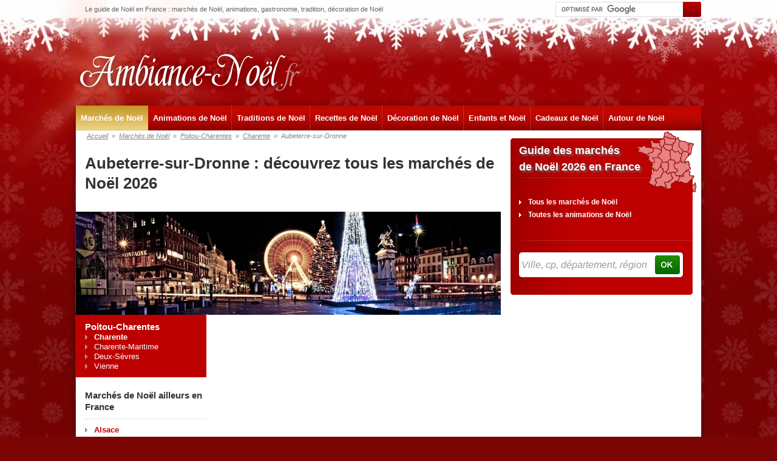

--- FILE ---
content_type: text/html; charset=UTF-8
request_url: https://www.ambiance-noel.fr/marches-de-noel/charente/aubeterre-sur-dronne-1469_V
body_size: 4327
content:
<!DOCTYPE html>
<html lang="fr">
<head>
<script type="text/javascript">window.gdprAppliesGlobally=true;(function(){function a(e){if(!window.frames[e]){if(document.body&&document.body.firstChild){var t=document.body;var n=document.createElement("iframe");n.style.display="none";n.name=e;n.title=e;t.insertBefore(n,t.firstChild)}
else{setTimeout(function(){a(e)},5)}}}function e(n,r,o,c,s){function e(e,t,n,a){if(typeof n!=="function"){return}if(!window[r]){window[r]=[]}var i=false;if(s){i=s(e,t,n)}if(!i){window[r].push({command:e,parameter:t,callback:n,version:a})}}e.stub=true;function t(a){if(!window[n]||window[n].stub!==true){return}if(!a.data){return}
var i=typeof a.data==="string";var e;try{e=i?JSON.parse(a.data):a.data}catch(t){return}if(e[o]){var r=e[o];window[n](r.command,r.parameter,function(e,t){var n={};n[c]={returnValue:e,success:t,callId:r.callId};a.source.postMessage(i?JSON.stringify(n):n,"*")},r.version)}}
if(typeof window[n]!=="function"){window[n]=e;if(window.addEventListener){window.addEventListener("message",t,false)}else{window.attachEvent("onmessage",t)}}}e("__tcfapi","__tcfapiBuffer","__tcfapiCall","__tcfapiReturn");a("__tcfapiLocator");(function(e){
  var t=document.createElement("script");t.id="spcloader";t.type="text/javascript";t.async=true;t.src="https://sdk.privacy-center.org/"+e+"/loader.js?target="+document.location.hostname;t.charset="utf-8";var n=document.getElementsByTagName("script")[0];n.parentNode.insertBefore(t,n)})("9d946103-8843-4a4e-ab0b-8e61ea84e891")})();</script>
        
<script> 
    window.didomiOnReady = window.didomiOnReady || [];
    window.didomiOnReady.push(function (Didomi) { 
        // Call other functions on the SDK

        // Refresh de la page en cas de changement du consentement
        window.didomiEventListeners = window.didomiEventListeners || [];
        window.didomiEventListeners.push({
            event: 'consent.changed',
            listener: function (context) {
                //gp_maj();
            }
        });

        // Google advertising products
        Didomi.getObservableOnUserConsentStatusForVendor('google')
        .filter(function (status) { return status !== undefined })
        .subscribe(function (consentStatus) {
            if (consentStatus === undefined || consentStatus === false) {
                // on masque les encarts pubs vides
                (function() {     
                    var div_regies = document.getElementsByClassName('wrapper_gp_div');
                    
                    setTimeout(function() { // on fait un settimeout sinon le length n'est pas juste...                   
                        for (let i = 0; i < div_regies.length; i++) {                  
                            if (div_regies[i].innerHTML.indexOf('regie_') > -1) {                           
                              div_regies[i].style.display="none";
                            }
                        }
                        
                    },400);
                    
                    
                })();
            }
        }); 
        
     

    });
    </script> <title>March&eacute;s de No&euml;l &agrave; Aubeterre-sur-Dronne : Calendrier, horaires, dates des march&eacute;s dans la ville</title>
<meta http-equiv="Content-Type" content="text/html; charset=utf-8" />
<meta name="description" content="Aubeterre-sur-Dronne - March&eacute;s de No&euml;l" />

<meta property="og:title" content="March&eacute;s de No&euml;l &agrave; Aubeterre-sur-Dronne : Calendrier, horaires, dates des march&eacute;s dans la ville" />
<meta property="og:description" content="Aubeterre-sur-Dronne - March&eacute;s de No&euml;l" />
<meta property="og:type" content="website" />
<meta property="og:url" content="https://www.ambiance-noel.fr/marches-de-noel/charente/aubeterre-sur-dronne-1469_V" />
    <meta property="og:image" content="/images/logo.jpg" />
    <meta property="og:image:type" content="image/png" />
    <meta property="og:image:width" content="1000" />
    <meta property="og:image:height" content="280" />

<meta name="robots" content="index,follow" /><link rel="stylesheet" type="text/css" href="https://www.ambiance-noel.fr/libs/jquery/css/colorbox.css" />
<link rel="stylesheet" type="text/css" href="https://www.ambiance-noel.fr/libs/jquery/css/ui-lightness/jquery-ui-1.10.3.custom.min.css" />
<link rel="stylesheet" type="text/css" href="https://www.ambiance-noel.fr/css/style_4.css" />
<link rel="shortcut icon" href="https://www.ambiance-noel.fr/images/favicon.ico" />
<script src="//ajax.googleapis.com/ajax/libs/jquery/1.10.2/jquery.min.js"></script>
<script src="//ajax.googleapis.com/ajax/libs/jqueryui/1.10.3/jquery-ui.min.js"></script>
<script type="text/javascript" src="https://www.ambiance-noel.fr/libs/jquery/js/jquery.autoellipsis-1.0.10.min.js"></script>
<script type="text/javascript" src="https://www.ambiance-noel.fr/libs/jquery/js/jquery.colorbox-min.js"></script>
<script type="text/javascript" src="https://www.ambiance-noel.fr/libs/jquery/js/jquery.maphilight.min.js"></script>
<script type="text/javascript" src="https://www.ambiance-noel.fr/libs/jquery/js/jquery.bxSlider.min.js"></script>
<script type="text/javascript" src="https://www.ambiance-noel.fr/libs/jquery/js/jquery_init.js"></script>
<script type="text/javascript" src="https://www.ambiance-noel.fr/libs/functions.js"></script>
<script type="text/javascript" src="https://www.ambiance-noel.fr/ajax/fonctions.js"></script>

<script type="text/javascript">
$(document).ready(function() {
    if ($('#les_plus').length>0) les_plus('les_plus','1');
    $(document).on('click','.pub_clic_event',function(event) {
        event.preventDefault();
        if(typeof $(this).attr('data-id')=='string' && typeof gtag=='function') {
            gtag('event', 'click', {
                'event_category' : 'pub',
                'event_label' : $(this).attr('data-id'),
                'non_interaction': true
            });             
        }
        
        if(typeof $(this).attr('href')=='string') {
            if($(this).attr('target')=='_blank') window.open($(this).attr('href'));
            else  window.location.href=$(this).attr('href');
        }    
    }); 
});
</script>
<!-- Global site tag (gtag.js) - Google Analytics -->
<script type="didomi/javascript" data-vendor="c:googleana-4TXnJigR" async src="https://www.googletagmanager.com/gtag/js?id=G-VN2Y8E591B"></script>
<script type="didomi/javascript" data-vendor="c:googleana-4TXnJigR">   
    window.dataLayer = window.dataLayer || [];
    function gtag(){dataLayer.push(arguments);}
    gtag('js', new Date());

    gtag('config', 'G-VN2Y8E591B', {
          'cookie_expires': 33696000,
               
    });
</script></head>
<body>
<div id="fb-root"></div>
<script type="didomi/javascript" data-vendor="didomi:facebook">(function(d, s, id) {
  var js, fjs = d.getElementsByTagName(s)[0];
  if (d.getElementById(id)) return;
  js = d.createElement(s); js.id = id;
  js.src = "//connect.facebook.net/fr_FR/all.js#xfbml=1&appId=214720631995575";
  fjs.parentNode.insertBefore(js, fjs);
}(document, 'script', 'facebook-jssdk'));</script>
<div id="global">
<header>
<div class="bandeau">
<div class="accroche">Le guide de Noël en France : marchés de Noël, animations, gastronomie, tradition, décoration de Noël</div>
<div class="liens">
<script type="didomi/html" data-vendor="didomi:facebook"><div class="fb"><iframe src="//www.facebook.com/plugins/like.php?href=https%3A%2F%2Fwww.ambiance-noel.fr&amp;send=false&amp;layout=button_count&amp;width=100&amp;show_faces=false&amp;action=like&amp;colorscheme=light&amp;font=arial&amp;height=21" frameborder="0" scrolling="no" style="width:100px; height:21px;"></iframe></div>
</script>
    <form action="https://www.ambiance-noel.fr/recherche-google/" id="cse-search-box">
        <input type="hidden" name="cx" value="partner-pub-2144475762582992:7999694838" />
        <input type="hidden" name="cof" value="FORID:10" />
        <input type="hidden" name="ie" value="UTF-8" />
        <input class="gris" type="text" name="q" size="35" />
        <input name="sa" type="submit" value="" />
    </form>
    <script type="text/javascript" src="https://www.google.fr/coop/cse/brand?form=cse-search-box&amp;lang=fr"></script>
</div>
</div>
<a class="logo" href="https://www.ambiance-noel.fr/"><img src="https://www.ambiance-noel.fr/images/logo.png" alt="logo" width="373" height="73" /></a>
<nav>
<ul class="clearfix">
<li>
<a  class="current" href="https://www.ambiance-noel.fr/marches-de-noel/">Marchés de Noël</a>
</li>
<li>
<a  href="https://www.ambiance-noel.fr/animations-de-noel/">Animations de Noël</a>
</li>
<li>
<a  href="https://www.ambiance-noel.fr/traditions-de-noel/">Traditions de Noël</a>
</li>
<li>
<a  href="https://www.ambiance-noel.fr/recettes-noel/">Recettes de Noël</a>
</li>
<li>
<a  href="https://www.ambiance-noel.fr/decoration-de-noel/">Décoration de Noël</a>
</li>
<li>
<a  href="https://www.ambiance-noel.fr/enfants-et-noel/">Enfants et Noël</a>
</li>
<li>
<a  href="https://www.ambiance-noel.fr/cadeaux-de-noel/">Cadeaux de Noël</a>
</li>
<li>
<a  href="https://www.ambiance-noel.fr/autour-de-noel/">Autour de Noël</a>
</li>
</ul>
</nav>
</header>
<div id="content" class="clearfix">
<div id="left" class="clearfix">
<div id="chemin"><a href="https://www.ambiance-noel.fr/">Accueil</a><span class="separation">»</span><a href="https://www.ambiance-noel.fr/marches-de-noel/">Marchés de Noël</a><span class="separation">»</span><a href="https://www.ambiance-noel.fr/marches-de-noel/poitou-charentes/">Poitou-Charentes</a><span class="separation">»</span><a href="https://www.ambiance-noel.fr/marches-de-noel/charente/">Charente</a><span class="separation">»</span><span>Aubeterre-sur-Dronne</span></div>

<h1>Aubeterre-sur-Dronne : découvrez tous les marchés de Noël 2026</h1>
<img class="liste_navi_geo image" src="https://www.ambiance-noel.fr/images/fond_region.jpg" width="700" height="170" />
<div class="left_navigation">
<ul class="fond_rouge margin_20">
<li><a class="fleche_blanc blanc gras font15" href="https://www.ambiance-noel.fr/marches-de-noel/poitou-charentes/">Poitou-Charentes</a></li>
<li><a class="fleche_gris blanc gras" href="https://www.ambiance-noel.fr/marches-de-noel/charente/">Charente</a></li>
<li id="villes_2" style="display:none;"></li>
<li><a class="fleche_gris blanc" href="https://www.ambiance-noel.fr/marches-de-noel/charente-maritime/">Charente-Maritime</a></li>
<li><a class="fleche_gris blanc" href="https://www.ambiance-noel.fr/marches-de-noel/deux-sevres/">Deux-Sèvres</a></li>
<li><a class="fleche_gris blanc" href="https://www.ambiance-noel.fr/marches-de-noel/vienne/">Vienne</a></li>
</ul>
<span class="block gris gras font15 margin20 separation_bas">Marchés de Noël ailleurs en France</span>
<ul class="margin10">
<li class="margin5"><a class="fleche_gris rouge gras" href="https://www.ambiance-noel.fr/marches-de-noel/alsace/">Alsace</a></li>
<li class="margin5"><a class="fleche_gris rouge gras" href="https://www.ambiance-noel.fr/marches-de-noel/aquitaine/">Aquitaine</a></li>
<li class="margin5"><a class="fleche_gris rouge gras" href="https://www.ambiance-noel.fr/marches-de-noel/auvergne/">Auvergne</a></li>
<li class="margin5"><a class="fleche_gris rouge gras" href="https://www.ambiance-noel.fr/marches-de-noel/basse-normandie/">Basse-Normandie</a></li>
<li class="margin5"><a class="fleche_gris rouge gras" href="https://www.ambiance-noel.fr/marches-de-noel/bourgogne/">Bourgogne</a></li>
<li class="margin5"><a class="fleche_gris rouge gras" href="https://www.ambiance-noel.fr/marches-de-noel/bretagne/">Bretagne</a></li>
<li class="margin5"><a class="fleche_gris rouge gras" href="https://www.ambiance-noel.fr/marches-de-noel/centre/">Centre</a></li>
<li class="margin5"><a class="fleche_gris rouge gras" href="https://www.ambiance-noel.fr/marches-de-noel/champagne-ardenne/">Champagne-Ardenne</a></li>
<li class="margin5"><a class="fleche_gris rouge gras" href="https://www.ambiance-noel.fr/marches-de-noel/corse/">Corse</a></li>
<li class="margin5"><a class="fleche_gris rouge gras" href="https://www.ambiance-noel.fr/marches-de-noel/franche-comte/">Franche-Comté</a></li>
<li class="margin5"><a class="fleche_gris rouge gras" href="https://www.ambiance-noel.fr/marches-de-noel/haute-normandie/">Haute-Normandie</a></li>
<li class="margin5"><a class="fleche_gris rouge gras" href="https://www.ambiance-noel.fr/marches-de-noel/ile-de-france/">Ile de France</a></li>
<li class="margin5"><a class="fleche_gris rouge gras" href="https://www.ambiance-noel.fr/marches-de-noel/languedoc-roussillon/">Languedoc-Roussillon</a></li>
<li class="margin5"><a class="fleche_gris rouge gras" href="https://www.ambiance-noel.fr/marches-de-noel/limousin/">Limousin</a></li>
<li class="margin5"><a class="fleche_gris rouge gras" href="https://www.ambiance-noel.fr/marches-de-noel/lorraine/">Lorraine</a></li>
<li class="margin5"><a class="fleche_gris rouge gras" href="https://www.ambiance-noel.fr/marches-de-noel/midi-pyrenees/">Midi-Pyrénées</a></li>
<li class="margin5"><a class="fleche_gris rouge gras" href="https://www.ambiance-noel.fr/marches-de-noel/nord-pas-de-calais/">Nord-Pas-de-Calais</a></li>
<li class="margin5"><a class="fleche_gris rouge gras" href="https://www.ambiance-noel.fr/marches-de-noel/pays-de-la-loire/">Pays de la Loire</a></li>
<li class="margin5"><a class="fleche_gris rouge gras" href="https://www.ambiance-noel.fr/marches-de-noel/picardie/">Picardie</a></li>
<li class="margin5"><a class="fleche_gris gris_clair gras" href="https://www.ambiance-noel.fr/marches-de-noel/poitou-charentes/">Poitou-Charentes</a></li>
<li class="margin5"><a class="fleche_gris rouge gras" href="https://www.ambiance-noel.fr/marches-de-noel/provence-alpes-cote-d-azur/">Provence-Alpes-Côte-d'Azur</a></li>
<li class="margin5"><a class="fleche_gris rouge gras" href="https://www.ambiance-noel.fr/marches-de-noel/rhone-alpes/">Rhône-Alpes</a></li>
</ul>
<ul class="fond_rouge arrondi margin20 menu">
<li class="actif"><a href="https://www.ambiance-noel.fr/marches-de-noel/">» Marchés de Noël</a></li>
<li><a href="https://www.ambiance-noel.fr/animations-de-noel/">» Animations de Noël</a></li>
<li><a href="https://www.ambiance-noel.fr/traditions-de-noel/">» Traditions de Noël</a></li>
<li><a href="https://www.ambiance-noel.fr/recettes-noel/">» Recettes de Noël</a></li>
<li><a href="https://www.ambiance-noel.fr/decoration-de-noel/">» Décoration de Noël</a></li>
<li><a href="https://www.ambiance-noel.fr/enfants-et-noel/">» Enfants et Noël</a></li>
<li><a href="https://www.ambiance-noel.fr/cadeaux-de-noel/">» Cadeaux de Noël</a></li>
<li><a href="https://www.ambiance-noel.fr/autour-de-noel/">» Autour de Noël</a></li>
</ul>
</div>
<div id="right_navigation">
</div>
</div>
<div id="right">
<div id="home_right_recherche" class="margin20">
<h2><a href="https://www.ambiance-noel.fr/marches-de-noel/">Guide des marchés<br />de Noël 2026 en France</a></h2>
<ul class="lien">
<li><a class="fleche_blanche blanc font12 gras" href="https://www.ambiance-noel.fr/marches-de-noel/">Tous les marchés de Noël</a></li>
<li><a class="fleche_blanche blanc font12 gras" href="https://www.ambiance-noel.fr/animations-de-noel/">Toutes les animations de Noël</a></li>
</ul>
<form id="recherche_home" class="autocompleteoff" target="_self">
<input id="recherche_home_input" value="Ville, cp, département, région" />
<div id="recherche_home_valid"></div>
</form>
<div id="recherche_home_container"></div>
    <script type="text/javascript">recherche('marche','1','recherche_home_input','recherche_home','recherche_home_valid','recherche_home_container');</script>
    </div>
<div id="les_plus" class="margin20"></div></div>
</div>
<footer>
<a class="logo" href="https://www.ambiance-noel.fr/"><img src="https://www.ambiance-noel.fr/images/logo.png" alt="logo" width="240" height="47" /></a>
<ul class="liens clearfix">
<li><a class="blanc font15" href="https://www.ambiance-noel.fr/cookies-43_B">Mentions légales</a></li><li><a class="blanc font15" href="https://www.ambiance-noel.fr/cookies-406_B">Cookies</a></li><li><a class="blanc font15" href="javascript:Didomi.preferences.show()">Modifier mes choix de cookies</a></li></ul>
<ul class="regions clearfix">
<li><a class="blanc font12" href="https://www.ambiance-noel.fr/marches-de-noel/alsace/">Alsace</a></li>
<li><a class="blanc font12" href="https://www.ambiance-noel.fr/marches-de-noel/aquitaine/">Aquitaine</a></li>
<li><a class="blanc font12" href="https://www.ambiance-noel.fr/marches-de-noel/auvergne/">Auvergne</a></li>
<li><a class="blanc font12" href="https://www.ambiance-noel.fr/marches-de-noel/basse-normandie/">Basse-Normandie</a></li>
<li><a class="blanc font12" href="https://www.ambiance-noel.fr/marches-de-noel/bourgogne/">Bourgogne</a></li>
<li><a class="blanc font12" href="https://www.ambiance-noel.fr/marches-de-noel/bretagne/">Bretagne</a></li>
<li><a class="blanc font12" href="https://www.ambiance-noel.fr/marches-de-noel/centre/">Centre</a></li>
<li><a class="blanc font12" href="https://www.ambiance-noel.fr/marches-de-noel/champagne-ardenne/">Champagne-Ardenne</a></li>
<li><a class="blanc font12" href="https://www.ambiance-noel.fr/marches-de-noel/corse/">Corse</a></li>
<li><a class="blanc font12" href="https://www.ambiance-noel.fr/marches-de-noel/franche-comte/">Franche-Comté</a></li>
<li><a class="blanc font12" href="https://www.ambiance-noel.fr/marches-de-noel/haute-normandie/">Haute-Normandie</a></li>
<li><a class="blanc font12" href="https://www.ambiance-noel.fr/marches-de-noel/ile-de-france/">Ile de France</a></li>
<li><a class="blanc font12" href="https://www.ambiance-noel.fr/marches-de-noel/languedoc-roussillon/">Languedoc-Roussillon</a></li>
<li><a class="blanc font12" href="https://www.ambiance-noel.fr/marches-de-noel/limousin/">Limousin</a></li>
<li><a class="blanc font12" href="https://www.ambiance-noel.fr/marches-de-noel/lorraine/">Lorraine</a></li>
<li><a class="blanc font12" href="https://www.ambiance-noel.fr/marches-de-noel/midi-pyrenees/">Midi-Pyrénées</a></li>
<li><a class="blanc font12" href="https://www.ambiance-noel.fr/marches-de-noel/nord-pas-de-calais/">Nord-Pas-de-Calais</a></li>
<li><a class="blanc font12" href="https://www.ambiance-noel.fr/marches-de-noel/pays-de-la-loire/">Pays de la Loire</a></li>
<li><a class="blanc font12" href="https://www.ambiance-noel.fr/marches-de-noel/picardie/">Picardie</a></li>
<li><a class="blanc font12" href="https://www.ambiance-noel.fr/marches-de-noel/poitou-charentes/">Poitou-Charentes</a></li>
<li><a class="blanc font12" href="https://www.ambiance-noel.fr/marches-de-noel/provence-alpes-cote-d-azur/">Provence-Alpes-Côte-d'Azur</a></li>
<li><a class="blanc font12" href="https://www.ambiance-noel.fr/marches-de-noel/rhone-alpes/">Rhône-Alpes</a></li>
</ul>
</footer>
</div>
</body>
</html>
